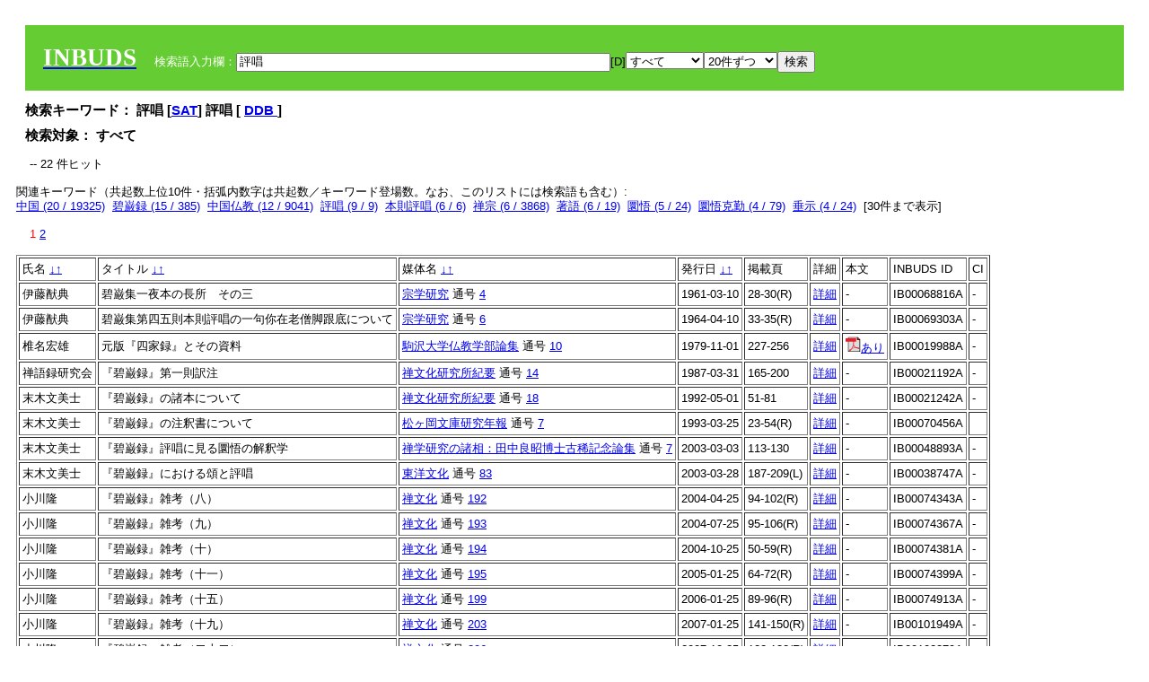

--- FILE ---
content_type: text/html; charset=UTF-8
request_url: https://tripitaka.l.u-tokyo.ac.jp/INBUDS/search.php?m=sch&uekey=%E8%A9%95%E5%94%B1&ekey1=schall&a=
body_size: 7114
content:

<!DOCTYPE HTML PUBLIC "-//W3C//DTD HTML 4.01 Transitional//EN">
<html><head><title>INBUDS DB</title><style>
h2 {
margin:10px;
font-size:15px;
}
 body{padding:10px}
</style>
<meta name="referrer" content="no-referrer-when-downgrade"/>
<link type="text/css" rel="stylesheet" href="../SAT/yui/build/treeview/assets/skins/sam/treeview.css">
<link rel="stylesheet" type="text/css" href="../SAT/yui/build/fonts/fonts-min.css" />
<link rel="stylesheet" type="text/css" href="../SAT/yui/build/container/assets/skins/sam/container.css" />
<!-- Dependency source files -->
<script type="text/javascript" src="./jquery-ui-1.10.4/jquery-1.10.2.js"></script>
<script type="text/javascript" src="./jquery-ui-1.10.4/ui/jquery-ui.js"></script>
<script type="text/javascript" src="./jquery-ui-1.10.4/jquery.caretpos.js"></script>

<link rel="stylesheet" href="jquery-ui-1.10.4/themes/base/jquery-ui.css"/>
</head><body class="yui-skin-sam">
<script type="text/javascript">
$(document).ready(function(){
  $(".cpIBID").click(function(){
   $(".cpIBID").each(function(){
    $(this).css({'background-color':'white'});
   });
   var cptext = $(this).text();
   execCopy(cptext);
   console.log(cptext);
   $(this).css({'background-color':'yellow'});
  });

 $("#diacw").dialog({
   close: function(){
     },
       autoOpen: false,
       width: 330,
       height: 300,
       position: {my: "left top+15",
	 of: "#ekey"
	 }

 });
 $("span.dia").mouseover(function(){
     $(this).css({"cursor": "pointer","color":"red","font-weight":'bold'});
 });
 $("span.dia").mouseout(function(){
     $(this).css({"cursor": "default","color":"black",'font-weight':'normal'});
 });
 $(".showdia").click(function(ev){
     $("#diacw").dialog('open')
 });
 // $("body").delegate(":text, textarea",'click',function(){
 //     var aa = $(this).attr("name");//
 //     $("#objis").val(aa);
     //       alert(aa);
 // });
$("body").delegate(":text, textarea",'click',function(ev){
    // $(":text").click(function(){
    var aa = $(this).attr("name");//
    $("#objis").val(aa);
    if($("#diacw").dialog('isOpen') == true){
      $("#diacw").dialog({
        position: {my: "left top+15",
	  of: ev
        }
      });
    }
 });
 $("span.dia").click(function(){
      var diac = $(this).text();
      if( $("#objis").val() == ''){ alert("Select a textarea !!"); }
      else{
	var obji =  $("#objis").val();
	var uobji = obji.replace(/^u/, '');
	var jobji = '#'+uobji;
	var ttype = $(jobji).attr('type');// text or undef
	var target = document.getElementById(uobji);
	var poss = getAreaRange(target);
	var val = target.value;
	var range = val.slice(poss.start, poss.end);
	var pos2 = poss.start + 1;//textareaの場合に一つキャレットをずらす
	var beforeNode = val.slice(0, poss.start);
	var afterNode  = val.slice(poss.end);
	var insertNode;
	if (range || poss.start != poss.end) {
	  insertNode = diac;
	  target.value = beforeNode + insertNode + afterNode;
	  // if(ttype = 'text'){
	  $(jobji).caretPos(pos2);
	  // };
	}
	else if (poss.start == poss.end) {
	  insertNode = diac;
	  target.value = beforeNode + insertNode + afterNode;
	  $(jobji).caretPos(pos2);
	}
      }
   });
});

 function getAreaRange(objj) {
   var poss = new Object();
   if (isIE) {
     //       alert('aa');
     ///////a text in only textarea must be selected in variable "range";
     objj.focus();
     var range = document.selection.createRange();
     var clone = range.duplicate();
     clone.moveEnd("textedit");
     poss.start = objj.value.length - clone.text.length;
     poss.end   = poss.start + range.text.length;
   }
   else if(window.getSelection()) {
     poss.start = objj.selectionStart;
     poss.end   = objj.selectionEnd;
   }
   return poss;
   //alert(poss.start + "," + poss.end);
   var isIE = (navigator.appName.toLowerCase().indexOf('internet explorer')+1?1:0);
 }
function execCopy(string){
  var tmp = document.createElement("div");
  var pre = document.createElement('pre');
  pre.style.webkitUserSelect = 'auto';
  pre.style.userSelect = 'auto';
  tmp.appendChild(pre).textContent = string;
  var s = tmp.style;
  s.position = 'fixed';
  s.right = '200%';
  document.body.appendChild(tmp);
  document.getSelection().selectAllChildren(tmp);
  var result = document.execCommand("copy");
  document.body.removeChild(tmp);
  return result;
}


</script>
<input type="hidden" name="objis" id="objis" value="ekey">
<form action="/INBUDS/search.php"><div style="margin:10px;padding:20px;background-color:#66CC33"><a href="http://www.inbuds.net/"><span style="color:white;font-weight:bolder;font-size:20pt;font-family:serif">INBUDS</span></a><input type="hidden" name="m" value="sch"><input type="hidden" name="a" value="">&nbsp;&nbsp;&nbsp;&nbsp;<span style="color:white"> 検索語入力欄：</span><input type="text" name="uekey" size="50" id="ekey" value="評唱"><span class="showdia" style="cursor:pointer">[D]</span><div id="diacw" title="入力したい文字をクリックしてください"><div id="diacwc"><span class="dia" value="ā">ā</span>&nbsp;&nbsp; <span class="dia" value="ī">ī</span>&nbsp;&nbsp; <span class="dia" value="ū">ū</span>&nbsp;&nbsp; <span class="dia" value="ṛ">ṛ</span>&nbsp;&nbsp; <span class="dia" value="ḷ">ḷ</span>&nbsp;&nbsp; <span class="dia" value="ṅ">ṅ</span>&nbsp;&nbsp; <span class="dia" value="ṭ">ṭ</span>&nbsp;&nbsp; <span class="dia" value="ḍ">ḍ</span>&nbsp;&nbsp; <span class="dia" value="ṇ">ṇ</span>&nbsp;&nbsp; <span class="dia" value="ñ">ñ</span>&nbsp;&nbsp; <span class="dia" value="ś">ś</span>&nbsp;&nbsp; <span class="dia" value="ṣ">ṣ</span>&nbsp;&nbsp; <span class="dia" value="ḥ">ḥ</span>&nbsp;&nbsp; <span class="dia" value="ṃ">ṃ</span>&nbsp;&nbsp; <span class="dia" value=""></span>&nbsp;&nbsp; <span class="dia" value=""></span>&nbsp;&nbsp; <span class="dia" value=""></span>&nbsp;&nbsp; <span class="dia" value=""></span>&nbsp;&nbsp; <span class="dia" value=""></span>&nbsp;&nbsp; <span class="dia" value=""></span>&nbsp;&nbsp; <span class="dia" value=""></span>&nbsp;&nbsp; <span class="dia" value=""></span>&nbsp;&nbsp; <span class="dia" value=""></span>&nbsp;&nbsp; <span class="dia" value=""></span>&nbsp;&nbsp; <hr/><span class="dia" value="ā">ā</span>&nbsp;&nbsp; <span class="dia" value="Ā">Ā</span>&nbsp;&nbsp; <span class="dia" value="á">á</span>&nbsp;&nbsp; <span class="dia" value="Á">Á</span>&nbsp;&nbsp; <span class="dia" value="à">à</span>&nbsp;&nbsp; <span class="dia" value="À">À</span>&nbsp;&nbsp; <span class="dia" value="ă">ă</span>&nbsp;&nbsp; <span class="dia" value="Ă">Ă</span>&nbsp;&nbsp; <span class="dia" value="ǎ">ǎ</span>&nbsp;&nbsp; <span class="dia" value="Ǎ">Ǎ</span>&nbsp;&nbsp; <span class="dia" value="â">â</span>&nbsp;&nbsp; <span class="dia" value="Â">Â</span>&nbsp;&nbsp; <span class="dia" value="ä">ä</span>&nbsp;&nbsp; <span class="dia" value="Ä">Ä</span>&nbsp;&nbsp; <span class="dia" value="ā̆">ā̆</span>&nbsp;&nbsp; <span class="dia" value="Ā̆">Ā̆</span>&nbsp;&nbsp; <span class="dia" value="æ">æ</span>&nbsp;&nbsp; <span class="dia" value="Æ">Æ</span>&nbsp;&nbsp; <span class="dia" value="ç">ç</span>&nbsp;&nbsp; <span class="dia" value="Ç">Ç</span>&nbsp;&nbsp; <span class="dia" value="č">č</span>&nbsp;&nbsp; <span class="dia" value="Č">Č</span>&nbsp;&nbsp; <span class="dia" value="ḍ">ḍ</span>&nbsp;&nbsp; <span class="dia" value="Ḍ">Ḍ</span>&nbsp;&nbsp; <span class="dia" value="ē">ē</span>&nbsp;&nbsp; <span class="dia" value="Ē">Ē</span>&nbsp;&nbsp; <span class="dia" value="é">é</span>&nbsp;&nbsp; <span class="dia" value="É">É</span>&nbsp;&nbsp; <span class="dia" value="è">è</span>&nbsp;&nbsp; <span class="dia" value="È">È</span>&nbsp;&nbsp; <span class="dia" value="ê">ê</span>&nbsp;&nbsp; <span class="dia" value="Ê">Ê</span>&nbsp;&nbsp; <span class="dia" value="ě">ě</span>&nbsp;&nbsp; <span class="dia" value="Ě">Ě</span>&nbsp;&nbsp; <span class="dia" value="ĕ">ĕ</span>&nbsp;&nbsp; <span class="dia" value="Ĕ">Ĕ</span>&nbsp;&nbsp; <span class="dia" value="ḥ">ḥ</span>&nbsp;&nbsp; <span class="dia" value="Ḥ">Ḥ</span>&nbsp;&nbsp; <span class="dia" value="ḣ">ḣ</span>&nbsp;&nbsp; <span class="dia" value="Ḣ">Ḣ</span>&nbsp;&nbsp; <span class="dia" value="h́">h́</span>&nbsp;&nbsp; <span class="dia" value="H́">H́</span>&nbsp;&nbsp; <span class="dia" value="ī">ī</span>&nbsp;&nbsp; <span class="dia" value="Ī">Ī</span>&nbsp;&nbsp; <span class="dia" value="í">í</span>&nbsp;&nbsp; <span class="dia" value="Í">Í</span>&nbsp;&nbsp; <span class="dia" value="ì">ì</span>&nbsp;&nbsp; <span class="dia" value="Ì">Ì</span>&nbsp;&nbsp; <span class="dia" value="î">î</span>&nbsp;&nbsp; <span class="dia" value="Î">Î</span>&nbsp;&nbsp; <span class="dia" value="ï">ï</span>&nbsp;&nbsp; <span class="dia" value="Ï">Ï</span>&nbsp;&nbsp; <span class="dia" value="ĭ">ĭ</span>&nbsp;&nbsp; <span class="dia" value="Ĭ">Ĭ</span>&nbsp;&nbsp; <span class="dia" value="ī̆">ī̆</span>&nbsp;&nbsp; <span class="dia" value="Ī̆">Ī̆</span>&nbsp;&nbsp; <span class="dia" value="ĩ">ĩ</span>&nbsp;&nbsp; <span class="dia" value="Ĩ">Ĩ</span>&nbsp;&nbsp; <span class="dia" value="ḷ">ḷ</span>&nbsp;&nbsp; <span class="dia" value="Ḷ">Ḷ</span>&nbsp;&nbsp; <span class="dia" value="ṃ">ṃ</span>&nbsp;&nbsp; <span class="dia" value="Ṃ">Ṃ</span>&nbsp;&nbsp; <span class="dia" value="ṁ">ṁ</span>&nbsp;&nbsp; <span class="dia" value="Ṁ">Ṁ</span>&nbsp;&nbsp; <span class="dia" value="m̆">m̆</span>&nbsp;&nbsp; <span class="dia" value="M̆">M̆</span>&nbsp;&nbsp; <span class="dia" value="Ń">Ń</span>&nbsp;&nbsp; <span class="dia" value="ń">ń</span>&nbsp;&nbsp; <span class="dia" value="ṅ">ṅ</span>&nbsp;&nbsp; <span class="dia" value="Ṅ">Ṅ</span>&nbsp;&nbsp; <span class="dia" value="ṇ">ṇ</span>&nbsp;&nbsp; <span class="dia" value="Ṇ">Ṇ</span>&nbsp;&nbsp; <span class="dia" value="ṇ̄">ṇ̄</span>&nbsp;&nbsp; <span class="dia" value="Ṇ̄">Ṇ̄</span>&nbsp;&nbsp; <span class="dia" value="ñ">ñ</span>&nbsp;&nbsp; <span class="dia" value="Ñ">Ñ</span>&nbsp;&nbsp; <span class="dia" value="ō">ō</span>&nbsp;&nbsp; <span class="dia" value="Ō">Ō</span>&nbsp;&nbsp; <span class="dia" value="ó">ó</span>&nbsp;&nbsp; <span class="dia" value="Ó">Ó</span>&nbsp;&nbsp; <span class="dia" value="ò">ò</span>&nbsp;&nbsp; <span class="dia" value="Ò">Ò</span>&nbsp;&nbsp; <span class="dia" value="ô">ô</span>&nbsp;&nbsp; <span class="dia" value="Ô">Ô</span>&nbsp;&nbsp; <span class="dia" value="ǒ">ǒ</span>&nbsp;&nbsp; <span class="dia" value="Ǒ">Ǒ</span>&nbsp;&nbsp; <span class="dia" value="ŏ">ŏ</span>&nbsp;&nbsp; <span class="dia" value="Ŏ">Ŏ</span>&nbsp;&nbsp; <span class="dia" value="ö">ö</span>&nbsp;&nbsp; <span class="dia" value="Ö">Ö</span>&nbsp;&nbsp; <span class="dia" value="ø">ø</span>&nbsp;&nbsp; <span class="dia" value="Ø">Ø</span>&nbsp;&nbsp; <span class="dia" value="œ">œ</span>&nbsp;&nbsp; <span class="dia" value="Œ">Œ</span>&nbsp;&nbsp; <span class="dia" value="⊕">⊕</span>&nbsp;&nbsp; <span class="dia" value="ṛ">ṛ</span>&nbsp;&nbsp; <span class="dia" value="Ṛ">Ṛ</span>&nbsp;&nbsp; <span class="dia" value="ṝ">ṝ</span>&nbsp;&nbsp; <span class="dia" value="Ṝ">Ṝ</span>&nbsp;&nbsp; <span class="dia" value="ś">ś</span>&nbsp;&nbsp; <span class="dia" value="Ś">Ś</span>&nbsp;&nbsp; <span class="dia" value="ṣ">ṣ</span>&nbsp;&nbsp; <span class="dia" value="Ṣ">Ṣ</span>&nbsp;&nbsp; <span class="dia" value="ṡ">ṡ</span>&nbsp;&nbsp; <span class="dia" value="Ṡ">Ṡ</span>&nbsp;&nbsp; <span class="dia" value="š">š</span>&nbsp;&nbsp; <span class="dia" value="Š">Š</span>&nbsp;&nbsp; <span class="dia" value="ß">ß</span>&nbsp;&nbsp; <span class="dia" value="ṭ">ṭ</span>&nbsp;&nbsp; <span class="dia" value="Ṭ">Ṭ</span>&nbsp;&nbsp; <span class="dia" value="ṫ">ṫ</span>&nbsp;&nbsp; <span class="dia" value="Ṫ">Ṫ</span>&nbsp;&nbsp; <span class="dia" value="ū">ū</span>&nbsp;&nbsp; <span class="dia" value="Ū">Ū</span>&nbsp;&nbsp; <span class="dia" value="ú">ú</span>&nbsp;&nbsp; <span class="dia" value="Ú">Ú</span>&nbsp;&nbsp; <span class="dia" value="ù">ù</span>&nbsp;&nbsp; <span class="dia" value="Ù">Ù</span>&nbsp;&nbsp; <span class="dia" value="ŭ">ŭ</span>&nbsp;&nbsp; <span class="dia" value="Ŭ">Ŭ</span>&nbsp;&nbsp; <span class="dia" value="ǔ">ǔ</span>&nbsp;&nbsp; <span class="dia" value="Ǔ">Ǔ</span>&nbsp;&nbsp; <span class="dia" value="û">û</span>&nbsp;&nbsp; <span class="dia" value="Û">Û</span>&nbsp;&nbsp; <span class="dia" value="ü">ü</span>&nbsp;&nbsp; <span class="dia" value="Ü">Ü</span>&nbsp;&nbsp; <span class="dia" value="ū̆">ū̆</span>&nbsp;&nbsp; <span class="dia" value="Ū̆">Ū̆</span>&nbsp;&nbsp; <span class="dia" value="ỵ">ỵ</span>&nbsp;&nbsp; <span class="dia" value="Ỵ">Ỵ</span>&nbsp;&nbsp; <span class="dia" value="ź">ź</span>&nbsp;&nbsp; <span class="dia" value="Ź">Ź</span>&nbsp;&nbsp; <span class="dia" value=""></span>&nbsp;&nbsp; <span class="dia" value=""></span>&nbsp;&nbsp; </div>
</div><select name="ekey1"><option value="title">タイトル<option value="author">著者名<option value="journal">雑誌名<option value="keywordsstr">キーワード<option value="schall">すべて</select><select name="lim"><option value="20">20件ずつ<option value="50">50件ずつ<option value="100">100件ずつ<option value="200">200件ずつ</select><input type="submit" value="検索"></form></div><h2>検索キーワード： 評唱 [<a href="http://21dzk.l.u-tokyo.ac.jp/SAT2018/key:評唱" target="_blank" >SAT</a>]  評唱  [  <a href="http://buddhism-dict.net/cgi-bin/xpr-ddb.pl?8a.xml+id('b8a55-5531')">DDB </a> ]  </h2><h2>検索対象： すべて </h2><script type="text/javascript">
$().ready(function(){
  $("span.crk").each(function(){
    var rkey = $(this).attr("ky");
    var rUrl = '/INBUDS/search.php?m=sch&ekey1=&ekey2=cc&nohd=1&uekey='+rkey;
    var tthis = $(this); 
    $.ajax({
      url: rUrl,
      cache: false,
      success: function(num){
        $(tthis).text(num);
      }
    });
  });
});


</script><div style="margin:15px"> -- 22 件ヒット</div><div>関連キーワード（共起数上位10件・括弧内数字は共起数／キーワード登場数。なお、このリストには検索語も含む）:<br/> <a href="/INBUDS/search.php?m=sch&od=&uekey=%E4%B8%AD%E5%9B%BD&ekey1=keywordsstr&lim=20&">中国 (20 / 19325)</a>&nbsp;&nbsp;<a href="/INBUDS/search.php?m=sch&od=&uekey=%E7%A2%A7%E5%B7%8C%E9%8C%B2&ekey1=keywordsstr&lim=20&">碧巌録 (15 / 385)</a>&nbsp;&nbsp;<a href="/INBUDS/search.php?m=sch&od=&uekey=%E4%B8%AD%E5%9B%BD%E4%BB%8F%E6%95%99&ekey1=keywordsstr&lim=20&">中国仏教 (12 / 9041)</a>&nbsp;&nbsp;<a href="/INBUDS/search.php?m=sch&od=&uekey=%E8%A9%95%E5%94%B1&ekey1=keywordsstr&lim=20&">評唱 (9 / 9)</a>&nbsp;&nbsp;<a href="/INBUDS/search.php?m=sch&od=&uekey=%E6%9C%AC%E5%89%87%E8%A9%95%E5%94%B1&ekey1=keywordsstr&lim=20&">本則評唱 (6 / 6)</a>&nbsp;&nbsp;<a href="/INBUDS/search.php?m=sch&od=&uekey=%E7%A6%85%E5%AE%97&ekey1=keywordsstr&lim=20&">禅宗 (6 / 3868)</a>&nbsp;&nbsp;<a href="/INBUDS/search.php?m=sch&od=&uekey=%E8%91%97%E8%AA%9E&ekey1=keywordsstr&lim=20&">著語 (6 / 19)</a>&nbsp;&nbsp;<a href="/INBUDS/search.php?m=sch&od=&uekey=%E5%9C%9C%E6%82%9F&ekey1=keywordsstr&lim=20&">圜悟 (5 / 24)</a>&nbsp;&nbsp;<a href="/INBUDS/search.php?m=sch&od=&uekey=%E5%9C%9C%E6%82%9F%E5%85%8B%E5%8B%A4&ekey1=keywordsstr&lim=20&">圜悟克勤 (4 / 79)</a>&nbsp;&nbsp;<a href="/INBUDS/search.php?m=sch&od=&uekey=%E5%9E%82%E7%A4%BA&ekey1=keywordsstr&lim=20&">垂示 (4 / 24)</a>&nbsp;&nbsp;[<span class="opmore30" style="cursor:pointer">30件まで表示</span>] <div class="more30" style="display:none"><a href="/INBUDS/search.php?m=sch&od=&uekey=%E6%9C%AC%E5%89%87&ekey1=keywordsstr&lim=20&">本則 (4 / 30)</a>&nbsp;&nbsp;<a href="/INBUDS/search.php?m=sch&od=&uekey=%E5%86%86%E6%82%9F&ekey1=keywordsstr&lim=20&">円悟 (3 / 16)</a>&nbsp;&nbsp;<a href="/INBUDS/search.php?m=sch&od=&uekey=%E5%A4%A9%E5%B9%B3%E5%92%8C%E5%B0%9A&ekey1=keywordsstr&lim=20&">天平和尚 (3 / 8)</a>&nbsp;&nbsp;<a href="/INBUDS/search.php?m=sch&od=&uekey=%E6%97%A5%E6%9C%AC&ekey1=keywordsstr&lim=20&">日本 (3 / 72899)</a>&nbsp;&nbsp;<a href="/INBUDS/search.php?m=sch&od=&uekey=%E6%99%AF%E5%BE%B3%E4%BC%9D%E7%81%AF%E9%8C%B2&ekey1=keywordsstr&lim=20&">景徳伝灯録 (3 / 465)</a>&nbsp;&nbsp;<a href="/INBUDS/search.php?m=sch&od=&uekey=%E7%A5%96%E5%A0%82%E9%9B%86&ekey1=keywordsstr&lim=20&">祖堂集 (3 / 357)</a>&nbsp;&nbsp;<a href="/INBUDS/search.php?m=sch&od=&uekey=%E9%9B%AA%E7%AB%87&ekey1=keywordsstr&lim=20&">雪竇 (3 / 24)</a>&nbsp;&nbsp;<a href="/INBUDS/search.php?m=sch&od=&uekey=%E9%9B%AA%E7%AB%87%E9%87%8D%E9%A1%95&ekey1=keywordsstr&lim=20&">雪竇重顕 (3 / 49)</a>&nbsp;&nbsp;<a href="/INBUDS/search.php?m=sch&od=&uekey=%E4%B8%80%E5%A4%9C%E6%9C%AC&ekey1=keywordsstr&lim=20&">一夜本 (2 / 8)</a>&nbsp;&nbsp;<a href="/INBUDS/search.php?m=sch&od=&uekey=%E4%B8%87%E6%9D%BE%E8%A1%8C%E7%A7%80&ekey1=keywordsstr&lim=20&">万松行秀 (2 / 28)</a>&nbsp;&nbsp;<br><a href="/INBUDS/search.php?m=sch&od=&uekey=%E5%85%AC%E6%A1%88&ekey1=keywordsstr&lim=20&">公案 (2 / 390)</a>&nbsp;&nbsp;<a href="/INBUDS/search.php?m=sch&od=&uekey=%E5%8A%A0%E8%97%A4%E5%92%84%E5%A0%82&ekey1=keywordsstr&lim=20&">加藤咄堂 (2 / 21)</a>&nbsp;&nbsp;<a href="/INBUDS/search.php?m=sch&od=&uekey=%E5%BE%93%E5%AE%B9%E9%8C%B2&ekey1=keywordsstr&lim=20&">従容録 (2 / 67)</a>&nbsp;&nbsp;<a href="/INBUDS/search.php?m=sch&od=&uekey=%E6%85%A7%E8%B6%85&ekey1=keywordsstr&lim=20&">慧超 (2 / 32)</a>&nbsp;&nbsp;<a href="/INBUDS/search.php?m=sch&od=&uekey=%E6%B3%95%E7%9C%BC&ekey1=keywordsstr&lim=20&">法眼 (2 / 27)</a>&nbsp;&nbsp;<a href="/INBUDS/search.php?m=sch&od=&uekey=%E6%B4%BB%E5%8F%A5&ekey1=keywordsstr&lim=20&">活句 (2 / 9)</a>&nbsp;&nbsp;<a href="/INBUDS/search.php?m=sch&od=&uekey=%E7%84%A1%E9%96%80%E9%96%A2&ekey1=keywordsstr&lim=20&">無門関 (2 / 299)</a>&nbsp;&nbsp;<a href="/INBUDS/search.php?m=sch&od=&uekey=%E7%A2%A7%E5%B7%8C%E9%9B%86&ekey1=keywordsstr&lim=20&">碧巌集 (2 / 32)</a>&nbsp;&nbsp;<a href="/INBUDS/search.php?m=sch&od=&uekey=%E7%A6%85%E9%81%93&ekey1=keywordsstr&lim=20&">禅道 (2 / 16)</a>&nbsp;&nbsp;<a href="/INBUDS/search.php?m=sch&od=&uekey=%E8%B6%99%E5%B7%9E&ekey1=keywordsstr&lim=20&">趙州 (2 / 75)</a>&nbsp;&nbsp;</div><div style="margin:15px"> <span style="color:red">1</span>  <a href="/INBUDS/search.php?m=sch&od=&uekey=評唱&ekey1=schall&lim=20&offs=1&">2</a> </div><table border cellpadding="3" widh="80%"><tr><td>氏名 <a href="/INBUDS/search.php?od=4&m=sch&uekey=評唱&ekey1=schall&a=&ekey=評唱&lim=20">↓</a><a href="/INBUDS/search.php?od=5&m=sch&uekey=評唱&ekey1=schall&a=&ekey=評唱&lim=20">↑</a></td><!--<td></td>--><td>タイトル <a href="/INBUDS/search.php?od=6&m=sch&uekey=評唱&ekey1=schall&a=&ekey=評唱&lim=20">↓</a><a href="/INBUDS/search.php?od=7&m=sch&uekey=評唱&ekey1=schall&a=&ekey=評唱&lim=20">↑</a></td><td>媒体名 <a href="/INBUDS/search.php?od=2&m=sch&uekey=評唱&ekey1=schall&a=&ekey=評唱&lim=20">↓</a><a href="/INBUDS/search.php?od=3&m=sch&uekey=評唱&ekey1=schall&a=&ekey=評唱&lim=20">↑
</a></td><td>発行日 <a href="/INBUDS/search.php?od=8&m=sch&uekey=評唱&ekey1=schall&a=&ekey=評唱&lim=20">↓</a><a href="/INBUDS/search.php?od=9&m=sch&uekey=評唱&ekey1=schall&a=&ekey=評唱&lim=20
">↑</a></td><td>掲載頁</td><td>詳細</td><td>本文</td><td>INBUDS ID</td><td>CI</td></tr><tr><td class="lauthor" nm="%E4%BC%8A%E8%97%A4%E7%8C%B7%E5%85%B8">伊藤猷典</td><td class="ltitle">碧巌集一夜本の長所　その三</td><td class="ltit"><a href="/INBUDS/search.php?m=mdd&enm=0-00050&a=" class="mtit">宗学研究</a>  通号 <a href="/INBUDS/search.php?m=trd&usid=8463&a=">4</a></td><td> 1961-03-10 </td><td>28-30(R)</td><td><a href="/INBUDS/search.php?m=trdd&usid=68816&a=">詳細</a></td><td><span class="gcinii" jsid="68816" lauthor="%E4%BC%8A%E8%97%A4%E7%8C%B7%E5%85%B8" mtit="宗学研究" ltitle="碧巌集一夜本の長所　その三"></span></td><td><span class="cpIBID">IB00068816A</span></td><td>-</td></tr><tr><td class="lauthor" nm="%E4%BC%8A%E8%97%A4%E7%8C%B7%E5%85%B8">伊藤猷典</td><td class="ltitle">碧巌集第四五則本則評唱の一句你在老僧脚跟底について</td><td class="ltit"><a href="/INBUDS/search.php?m=mdd&enm=0-00050&a=" class="mtit">宗学研究</a>  通号 <a href="/INBUDS/search.php?m=trd&usid=8495&a=">6</a></td><td> 1964-04-10 </td><td>33-35(R)</td><td><a href="/INBUDS/search.php?m=trdd&usid=69303&a=">詳細</a></td><td><span class="gcinii" jsid="69303" lauthor="%E4%BC%8A%E8%97%A4%E7%8C%B7%E5%85%B8" mtit="宗学研究" ltitle="碧巌集第四五則本則評唱の一句你在老僧脚跟底について"></span></td><td><span class="cpIBID">IB00069303A</span></td><td>-</td></tr><tr><td class="lauthor" nm="%E6%A4%8E%E5%90%8D%E5%AE%8F%E9%9B%84">椎名宏雄</td><td class="ltitle">元版『四家録』とその資料</td><td class="ltit"><a href="/INBUDS/search.php?m=mdd&enm=0-00049&a=" class="mtit">駒沢大学仏教学部論集</a>  通号 <a href="/INBUDS/search.php?m=trd&usid=1642&a=">10</a></td><td> 1979-11-01 </td><td>227-256</td><td><a href="/INBUDS/search.php?m=trdd&usid=19988&a=">詳細</a></td><td><span class="gcinii" jsid="19988" lauthor="%E6%A4%8E%E5%90%8D%E5%AE%8F%E9%9B%84" mtit="駒沢大学仏教学部論集" ltitle="元版『四家録』とその資料"></span></td><td><span class="cpIBID">IB00019988A</span></td><td>-</td></tr><tr><td class="lauthor" nm="%E7%A6%85%E8%AA%9E%E9%8C%B2%E7%A0%94%E7%A9%B6%E4%BC%9A">禅語録研究会</td><td class="ltitle">『碧巌録』第一則訳注</td><td class="ltit"><a href="/INBUDS/search.php?m=mdd&enm=0-00060&a=" class="mtit">禅文化研究所紀要</a>  通号 <a href="/INBUDS/search.php?m=trd&usid=1818&a=">14</a></td><td> 1987-03-31 </td><td>165-200</td><td><a href="/INBUDS/search.php?m=trdd&usid=21192&a=">詳細</a></td><td><span class="gcinii" jsid="21192" lauthor="%E7%A6%85%E8%AA%9E%E9%8C%B2%E7%A0%94%E7%A9%B6%E4%BC%9A" mtit="禅文化研究所紀要" ltitle="『碧巌録』第一則訳注"></span></td><td><span class="cpIBID">IB00021192A</span></td><td>-</td></tr><tr><td class="lauthor" nm="%E6%9C%AB%E6%9C%A8%E6%96%87%E7%BE%8E%E5%A3%AB">末木文美士</td><td class="ltitle">『碧巌録』の諸本について</td><td class="ltit"><a href="/INBUDS/search.php?m=mdd&enm=0-00060&a=" class="mtit">禅文化研究所紀要</a>  通号 <a href="/INBUDS/search.php?m=trd&usid=1822&a=">18</a></td><td> 1992-05-01 </td><td>51-81</td><td><a href="/INBUDS/search.php?m=trdd&usid=130058&a=">詳細</a></td><td><span class="gcinii" jsid="130058" lauthor="%E6%9C%AB%E6%9C%A8%E6%96%87%E7%BE%8E%E5%A3%AB" mtit="禅文化研究所紀要" ltitle="『碧巌録』の諸本について"></span></td><td><span class="cpIBID">IB00021242A</span></td><td>-</td></tr><tr><td class="lauthor" nm="%E6%9C%AB%E6%9C%A8%E6%96%87%E7%BE%8E%E5%A3%AB">末木文美士</td><td class="ltitle">『碧巌録』の注釈書について</td><td class="ltit"><a href="/INBUDS/search.php?m=mdd&enm=0-00195&a=" class="mtit">松ヶ岡文庫研究年報</a>  通号 <a href="/INBUDS/search.php?m=trd&usid=8559&a=">7</a></td><td> 1993-03-25 </td><td>23-54(R)</td><td><a href="/INBUDS/search.php?m=trdd&usid=70456&a=">詳細</a></td><td><span class="gcinii" jsid="70456" lauthor="%E6%9C%AB%E6%9C%A8%E6%96%87%E7%BE%8E%E5%A3%AB" mtit="松ヶ岡文庫研究年報" ltitle="『碧巌録』の注釈書について"></span></td><td><span class="cpIBID">IB00070456A</span></td><td></td></tr><tr><td class="lauthor" nm="%E6%9C%AB%E6%9C%A8%E6%96%87%E7%BE%8E%E5%A3%AB">末木文美士</td><td class="ltitle">『碧巌録』評唱に見る圜悟の解釈学</td><td class="ltit"><a href="/INBUDS/search.php?m=mdd&enm=2-00336&a=" class="mtit">禅学研究の諸相：田中良昭博士古稀記念論集</a>  通号 <a href="/INBUDS/search.php?m=trd&usid=6374&a=">7</a></td><td> 2003-03-03 </td><td>113-130</td><td><a href="/INBUDS/search.php?m=trdd&usid=48893&a=">詳細</a></td><td><span class="gcinii" jsid="48893" lauthor="%E6%9C%AB%E6%9C%A8%E6%96%87%E7%BE%8E%E5%A3%AB" mtit="禅学研究の諸相：田中良昭博士古稀記念論集" ltitle="『碧巌録』評唱に見る圜悟の解釈学"></span></td><td><span class="cpIBID">IB00048893A</span></td><td>-</td></tr><tr><td class="lauthor" nm="%E6%9C%AB%E6%9C%A8%E6%96%87%E7%BE%8E%E5%A3%AB">末木文美士</td><td class="ltitle">『碧巌録』における頌と評唱</td><td class="ltit"><a href="/INBUDS/search.php?m=mdd&enm=0-00199&a=" class="mtit">東洋文化</a>  通号 <a href="/INBUDS/search.php?m=trd&usid=4913&a=">83</a></td><td> 2003-03-28 </td><td>187-209(L)</td><td><a href="/INBUDS/search.php?m=trdd&usid=130061&a=">詳細</a></td><td><span class="gcinii" jsid="130061" lauthor="%E6%9C%AB%E6%9C%A8%E6%96%87%E7%BE%8E%E5%A3%AB" mtit="東洋文化" ltitle="『碧巌録』における頌と評唱"></span></td><td><span class="cpIBID">IB00038747A</span></td><td>-</td></tr><tr><td class="lauthor" nm="%E5%B0%8F%E5%B7%9D%E9%9A%86">小川隆</td><td class="ltitle">『碧巌録』雑考（八）</td><td class="ltit"><a href="/INBUDS/search.php?m=mdd&enm=0-00059&a=" class="mtit">禅文化</a>  通号 <a href="/INBUDS/search.php?m=trd&usid=8892&a=">192</a></td><td> 2004-04-25 </td><td>94-102(R)</td><td><a href="/INBUDS/search.php?m=trdd&usid=74343&a=">詳細</a></td><td><span class="gcinii" jsid="74343" lauthor="%E5%B0%8F%E5%B7%9D%E9%9A%86" mtit="禅文化" ltitle="『碧巌録』雑考（八）"></span></td><td><span class="cpIBID">IB00074343A</span></td><td>-</td></tr><tr><td class="lauthor" nm="%E5%B0%8F%E5%B7%9D%E9%9A%86">小川隆</td><td class="ltitle">『碧巌録』雑考（九）</td><td class="ltit"><a href="/INBUDS/search.php?m=mdd&enm=0-00059&a=" class="mtit">禅文化</a>  通号 <a href="/INBUDS/search.php?m=trd&usid=8893&a=">193</a></td><td> 2004-07-25 </td><td>95-106(R)</td><td><a href="/INBUDS/search.php?m=trdd&usid=74367&a=">詳細</a></td><td><span class="gcinii" jsid="74367" lauthor="%E5%B0%8F%E5%B7%9D%E9%9A%86" mtit="禅文化" ltitle="『碧巌録』雑考（九）"></span></td><td><span class="cpIBID">IB00074367A</span></td><td>-</td></tr><tr><td class="lauthor" nm="%E5%B0%8F%E5%B7%9D%E9%9A%86">小川隆</td><td class="ltitle">『碧巌録』雑考（十）</td><td class="ltit"><a href="/INBUDS/search.php?m=mdd&enm=0-00059&a=" class="mtit">禅文化</a>  通号 <a href="/INBUDS/search.php?m=trd&usid=8894&a=">194</a></td><td> 2004-10-25 </td><td>50-59(R)</td><td><a href="/INBUDS/search.php?m=trdd&usid=74381&a=">詳細</a></td><td><span class="gcinii" jsid="74381" lauthor="%E5%B0%8F%E5%B7%9D%E9%9A%86" mtit="禅文化" ltitle="『碧巌録』雑考（十）"></span></td><td><span class="cpIBID">IB00074381A</span></td><td>-</td></tr><tr><td class="lauthor" nm="%E5%B0%8F%E5%B7%9D%E9%9A%86">小川隆</td><td class="ltitle">『碧巌録』雑考（十一）</td><td class="ltit"><a href="/INBUDS/search.php?m=mdd&enm=0-00059&a=" class="mtit">禅文化</a>  通号 <a href="/INBUDS/search.php?m=trd&usid=8895&a=">195</a></td><td> 2005-01-25 </td><td>64-72(R)</td><td><a href="/INBUDS/search.php?m=trdd&usid=74399&a=">詳細</a></td><td><span class="gcinii" jsid="74399" lauthor="%E5%B0%8F%E5%B7%9D%E9%9A%86" mtit="禅文化" ltitle="『碧巌録』雑考（十一）"></span></td><td><span class="cpIBID">IB00074399A</span></td><td>-</td></tr><tr><td class="lauthor" nm="%E5%B0%8F%E5%B7%9D%E9%9A%86">小川隆</td><td class="ltitle">『碧巌録』雑考（十五）</td><td class="ltit"><a href="/INBUDS/search.php?m=mdd&enm=0-00059&a=" class="mtit">禅文化</a>  通号 <a href="/INBUDS/search.php?m=trd&usid=8926&a=">199</a></td><td> 2006-01-25 </td><td>89-96(R)</td><td><a href="/INBUDS/search.php?m=trdd&usid=74913&a=">詳細</a></td><td><span class="gcinii" jsid="74913" lauthor="%E5%B0%8F%E5%B7%9D%E9%9A%86" mtit="禅文化" ltitle="『碧巌録』雑考（十五）"></span></td><td><span class="cpIBID">IB00074913A</span></td><td>-</td></tr><tr><td class="lauthor" nm="%E5%B0%8F%E5%B7%9D%E9%9A%86">小川隆</td><td class="ltitle">『碧巌録』雑考（十九）</td><td class="ltit"><a href="/INBUDS/search.php?m=mdd&enm=0-00059&a=" class="mtit">禅文化</a>  通号 <a href="/INBUDS/search.php?m=trd&usid=10839&a=">203</a></td><td> 2007-01-25 </td><td>141-150(R)</td><td><a href="/INBUDS/search.php?m=trdd&usid=140335&a=">詳細</a></td><td><span class="gcinii" jsid="140335" lauthor="%E5%B0%8F%E5%B7%9D%E9%9A%86" mtit="禅文化" ltitle="『碧巌録』雑考（十九）"></span></td><td><span class="cpIBID">IB00101949A</span></td><td>-</td></tr><tr><td class="lauthor" nm="%E5%B0%8F%E5%B7%9D%E9%9A%86">小川隆</td><td class="ltitle">『碧巌録』雑考（二十二）</td><td class="ltit"><a href="/INBUDS/search.php?m=mdd&enm=0-00059&a=" class="mtit">禅文化</a>  通号 <a href="/INBUDS/search.php?m=trd&usid=10881&a=">206</a></td><td> 2007-10-25 </td><td>122-132(R)</td><td><a href="/INBUDS/search.php?m=trdd&usid=102879&a=">詳細</a></td><td><span class="gcinii" jsid="102879" lauthor="%E5%B0%8F%E5%B7%9D%E9%9A%86" mtit="禅文化" ltitle="『碧巌録』雑考（二十二）"></span></td><td><span class="cpIBID">IB00102879A</span></td><td>-</td></tr><tr><td class="lauthor" nm="%E5%B0%8F%E5%B7%9D%E9%9A%86">小川隆</td><td class="ltitle">『碧巌録』雑考（二十三）</td><td class="ltit"><a href="/INBUDS/search.php?m=mdd&enm=0-00059&a=" class="mtit">禅文化</a>  通号 <a href="/INBUDS/search.php?m=trd&usid=11011&a=">207</a></td><td> 2008-01-25 </td><td>63-72(R)</td><td><a href="/INBUDS/search.php?m=trdd&usid=103087&a=">詳細</a></td><td><span class="gcinii" jsid="103087" lauthor="%E5%B0%8F%E5%B7%9D%E9%9A%86" mtit="禅文化" ltitle="『碧巌録』雑考（二十三）"></span></td><td><span class="cpIBID">IB00103087A</span></td><td>-</td></tr><tr><td class="lauthor" nm="%E5%B0%8F%E5%B7%9D%E9%9A%86">小川隆</td><td class="ltitle">『碧巌録』雑考（二十四・最終回）</td><td class="ltit"><a href="/INBUDS/search.php?m=mdd&enm=0-00059&a=" class="mtit">禅文化</a>  通号 <a href="/INBUDS/search.php?m=trd&usid=11237&a=">208</a></td><td> 2008-04-25 </td><td>64-72(R)</td><td><a href="/INBUDS/search.php?m=trdd&usid=104332&a=">詳細</a></td><td><span class="gcinii" jsid="104332" lauthor="%E5%B0%8F%E5%B7%9D%E9%9A%86" mtit="禅文化" ltitle="『碧巌録』雑考（二十四・最終回）"></span></td><td><span class="cpIBID">IB00104332A</span></td><td>-</td></tr><tr><td class="lauthor" nm="%E4%BC%8A%E5%90%B9%E6%95%A6">伊吹敦</td><td class="ltitle">叢林生活の安定（下之上）</td><td class="ltit"><a href="/INBUDS/search.php?m=mdd&enm=0-00059&a=" class="mtit">禅文化</a>  通号 <a href="/INBUDS/search.php?m=trd&usid=11238&a=">209</a></td><td> 2008-07-25 </td><td>59-68(R)</td><td><a href="/INBUDS/search.php?m=trdd&usid=104459&a=">詳細</a></td><td><span class="gcinii" jsid="104459" lauthor="%E4%BC%8A%E5%90%B9%E6%95%A6" mtit="禅文化" ltitle="叢林生活の安定（下之上）"></span></td><td><span class="cpIBID">IB00104459A</span></td><td>-</td></tr><tr><td class="lauthor" nm="%E5%B1%B1%E7%94%B0%E7%84%A1%E6%96%87">山田無文</td><td class="ltitle">碧巌録提唱（十七）</td><td class="ltit"><a href="/INBUDS/search.php?m=mdd&enm=0-00059&a=" class="mtit">禅文化</a>  通号 <a href="/INBUDS/search.php?m=trd&usid=12425&a=">224</a></td><td> 2012-04-25 </td><td>81-94(R)</td><td><a href="/INBUDS/search.php?m=trdd&usid=126834&a=">詳細</a></td><td><span class="gcinii" jsid="126834" lauthor="%E5%B1%B1%E7%94%B0%E7%84%A1%E6%96%87" mtit="禅文化" ltitle="碧巌録提唱（十七）"></span></td><td><span class="cpIBID">IB00126832A</span></td><td>-</td></tr><tr><td class="lauthor" nm="%E5%B0%8F%E5%B7%9D%E5%A4%AA%E9%BE%8D">小川太龍</td><td class="ltitle">黄檗希運と南泉普願</td><td class="ltit"><a href="/INBUDS/search.php?m=mdd&enm=0-00523&a=" class="mtit">臨済宗妙心寺派教学研究紀要</a>  通号 <a href="/INBUDS/search.php?m=trd&usid=12572&a=">10</a></td><td> 2012-05-15 </td><td>159-186(R)</td><td><a href="/INBUDS/search.php?m=trdd&usid=128555&a=">詳細</a></td><td><span class="gcinii" jsid="128555" lauthor="%E5%B0%8F%E5%B7%9D%E5%A4%AA%E9%BE%8D" mtit="臨済宗妙心寺派教学研究紀要" ltitle="黄檗希運と南泉普願"></span></td><td><span class="cpIBID">IB00128426A</span></td><td>-</td></tr></table><div style="margin:15px"> <span style="color:red">1</span>  <a href="/INBUDS/search.php?m=sch&od=&uekey=評唱&ekey1=schall&lim=20&offs=1&">2</a> </div>
<script type="text/javascript">
$(document).ready(function(){
  $(".opmore30").click(function(){
    if($(this).text() == '30件まで表示'){
     $(".more30").show();
     $(this).text("10件まで表示");
    }
    else{
     $(".more30").hide();
     $(this).text("30件まで表示");
   }
  });

  $("span.gcinii").each(function(){
      var ltit = $(this).attr("ltitle");
      ltit = encodeURIComponent(ltit);   
      var lauthor = $(this).attr("lauthor");
      var mtit = $(this).attr("mtit");
      var jsid = $(this).attr("jsid");
      if(mtit == '印度学仏教学研究'){mtitv = 1;} 
      else{mtitv = 0;}
      var lurl =  '/INBUDS/reqcinii.php?title='+ltit+'&author='+lauthor+'&mtit='+mtitv+'&jsid='+jsid;
      $(this).text('wait...');
      console.log(lurl);//test2020
      $(this).load(lurl);
  });
  $("select[name='lim']").val('20');
  $("select[name='ekey1']").val('schall');

});
</script>
</div></div><div><a href="https://tripitaka.l.u-tokyo.ac.jp/INBUDS/inbuds_graph.html">キーワード統計</a></div><div style="margin-top:10px">表示情報提供元（PDF論文所在情報）：<img src="https://ci.nii.ac.jp/images/cinii_articles_ci_home_j.gif" alt="CiNii" height="25"/> & <a href="https://www.jstage.jst.go.jp/browse/-char/ja" border="0"><img src="jstage_ban.gif" alt="J-Stage"/></a></div></body></html>

--- FILE ---
content_type: text/html; charset=UTF-8
request_url: https://tripitaka.l.u-tokyo.ac.jp/INBUDS/reqcinii.php?title=%E5%85%83%E7%89%88%E3%80%8E%E5%9B%9B%E5%AE%B6%E9%8C%B2%E3%80%8F%E3%81%A8%E3%81%9D%E3%81%AE%E8%B3%87%E6%96%99&author=%E6%A4%8E%E5%90%8D%E5%AE%8F%E9%9B%84&mtit=0&jsid=19988
body_size: 126
content:
<a href="https://cir.nii.ac.jp/crid/1390866204910725248" target="_blank"><img src="pdf.gif" border="0">あり</a>

--- FILE ---
content_type: text/html; charset=UTF-8
request_url: https://tripitaka.l.u-tokyo.ac.jp/INBUDS/reqcinii.php?title=%E9%BB%84%E6%AA%97%E5%B8%8C%E9%81%8B%E3%81%A8%E5%8D%97%E6%B3%89%E6%99%AE%E9%A1%98&author=%E5%B0%8F%E5%B7%9D%E5%A4%AA%E9%BE%8D&mtit=0&jsid=128555
body_size: 126
content:
<a href="https://cir.nii.ac.jp/crid/1050564288732955648" target="_blank"><img src="pdf.gif" border="0">あり</a>